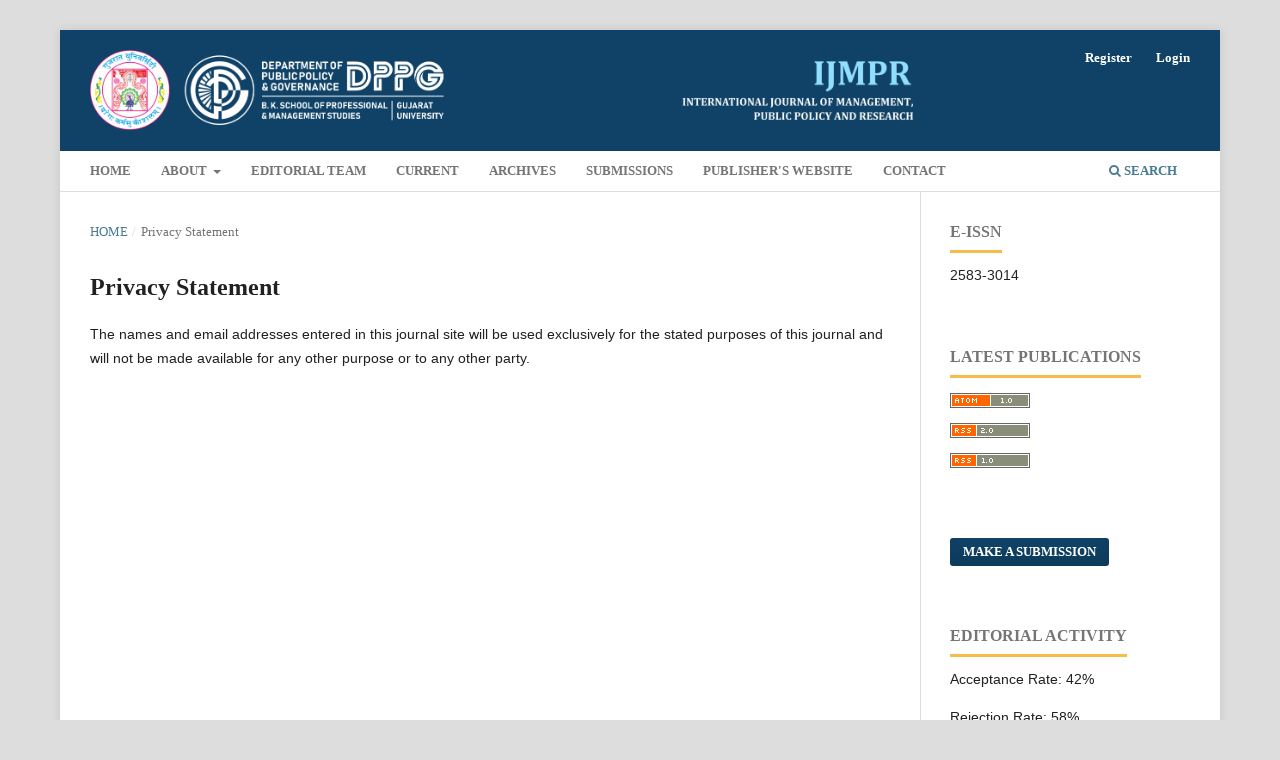

--- FILE ---
content_type: text/html; charset=utf-8
request_url: https://ijmpr.org/index.php/IJMPR/about/privacy
body_size: 3578
content:
<!DOCTYPE html>
<html lang="en" xml:lang="en">
<head>
	<meta charset="utf-8">
	<meta name="viewport" content="width=device-width, initial-scale=1.0">
	<title>
		Privacy Statement
							| International Journal of Management, Public Policy and Research
			</title>

	
<link rel="icon" href="https://ijmpr.org/public/journals/1/favicon_en_US.png" />
<meta name="generator" content="Open Journal Systems 3.5.0.1" />
<link rel="alternate" type="application/atom+xml" href="https://ijmpr.org/index.php/IJMPR/gateway/plugin/AnnouncementFeedGatewayPlugin/atom">
<link rel="alternate" type="application/rdf+xml" href="https://ijmpr.org/index.php/IJMPR/gateway/plugin/AnnouncementFeedGatewayPlugin/rss">
<link rel="alternate" type="application/rss+xml" href="https://ijmpr.org/index.php/IJMPR/gateway/plugin/AnnouncementFeedGatewayPlugin/rss2">
	<link rel="stylesheet" href="https://ijmpr.org/index.php/IJMPR/$$$call$$$/page/page/css?name=stylesheet" type="text/css" /><link rel="stylesheet" href="https://ijmpr.org/lib/pkp/styles/fontawesome/fontawesome.css?v=3.5.0.1" type="text/css" /><style type="text/css">.pkp_structure_head { background: center / cover no-repeat url("https://ijmpr.org/public/journals/1/homepageImage_en.jpg");}</style><link rel="stylesheet" href="https://ijmpr.org/plugins/themes/default/js/lib/swiper/swiper-bundle.min.css?v=3.5.0.1" type="text/css" />
</head>
<body class="pkp_page_about pkp_op_privacy has_site_logo" dir="ltr">

	<div class="pkp_structure_page">

				<header class="pkp_structure_head" id="headerNavigationContainer" role="banner">
						 <nav class="cmp_skip_to_content" aria-label="Jump to content links">
	<a href="#pkp_content_main">Skip to main content</a>
	<a href="#siteNav">Skip to main navigation menu</a>
		<a href="#pkp_content_footer">Skip to site footer</a>
</nav>

			<div class="pkp_head_wrapper">

				<div class="pkp_site_name_wrapper">
					<button class="pkp_site_nav_toggle">
						<span>Open Menu</span>
					</button>
										<div class="pkp_site_name">
																<a href="						https://ijmpr.org/index.php/IJMPR/index
					" class="is_img">
							<img src="https://ijmpr.org/public/journals/1/pageHeaderLogoImage_en_US.png" width="3827" height="372" alt="International Journal of Integrative Health and Mind-Body Medicine" />
						</a>
										</div>
				</div>

				
				<nav class="pkp_site_nav_menu" aria-label="Site Navigation">
					<a id="siteNav"></a>
					<div class="pkp_navigation_primary_row">
						<div class="pkp_navigation_primary_wrapper">
																				<ul id="navigationPrimary" class="pkp_navigation_primary pkp_nav_list">
								<li class="">
				<a href="https://ijmpr.org/">
					Home
				</a>
							</li>
								<li class="">
				<a href="https://ijmpr.org/index.php/IJMPR/about">
					About
				</a>
									<ul>
																					<li class="">
									<a href="https://ijmpr.org/index.php/IJMPR/about">
										About the Journal
									</a>
								</li>
																												<li class="">
									<a href="https://ijmpr.org/index.php/IJMPR/aim">
										Aim & Scope
									</a>
								</li>
																												<li class="">
									<a href="https://ijmpr.org/index.php/IJMPR/about/editorialMasthead">
										Editorial Masthead
									</a>
								</li>
																												<li class="">
									<a href="https://ijmpr.org/index.php/IJMPR/plagarism">
										Antiplagarism Policy
									</a>
								</li>
																												<li class="">
									<a href="https://ijmpr.org/index.php/IJMPR/objective">
										Objective
									</a>
								</li>
																												<li class="">
									<a href="https://ijmpr.org/index.php/IJMPR/copyright">
										Copyright Transfer
									</a>
								</li>
																												<li class="">
									<a href="https://ijmpr.org/index.php/IJMPR/about/privacy">
										Privacy Statement
									</a>
								</li>
																		</ul>
							</li>
								<li class="">
				<a href="https://ijmpr.org/index.php/IJMPR/editorialteam">
					Editorial Team
				</a>
							</li>
								<li class="">
				<a href="https://ijmpr.org/index.php/IJMPR/issue/current">
					Current
				</a>
							</li>
								<li class="">
				<a href="https://ijmpr.org/index.php/IJMPR/issue/archive">
					Archives
				</a>
							</li>
								<li class="">
				<a href="https://ijmpr.org/index.php/IJMPR/about/submissions">
					Submissions
				</a>
							</li>
								<li class="">
				<a href="http://dppgbk.in/">
					Publisher's Website
				</a>
							</li>
								<li class="">
				<a href="https://ijmpr.org/index.php/IJMPR/Contact">
					Contact
				</a>
							</li>
			</ul>

				

																						<div class="pkp_navigation_search_wrapper">
									<a href="https://ijmpr.org/index.php/IJMPR/search" class="pkp_search pkp_search_desktop">
										<span class="fa fa-search" aria-hidden="true"></span>
										Search
									</a>
								</div>
													</div>
					</div>
					<div class="pkp_navigation_user_wrapper" id="navigationUserWrapper">
							<ul id="navigationUser" class="pkp_navigation_user pkp_nav_list">
								<li class="profile">
				<a href="https://ijmpr.org/index.php/IJMPR/user/register">
					Register
				</a>
							</li>
								<li class="profile">
				<a href="https://ijmpr.org/index.php/IJMPR/login">
					Login
				</a>
							</li>
										</ul>

					</div>
				</nav>
			</div><!-- .pkp_head_wrapper -->
		</header><!-- .pkp_structure_head -->

						<div class="pkp_structure_content has_sidebar">
			<div class="pkp_structure_main" role="main">
				<a id="pkp_content_main"></a>

<div class="page page_privacy">
	<nav class="cmp_breadcrumbs" role="navigation">
	<ol>
		<li>
			<a href="https://ijmpr.org/index.php/IJMPR/index">
				Home
			</a>
			<span class="separator">/</span>
		</li>
		<li class="current">
			<span aria-current="page">
									Privacy Statement
							</span>
		</li>
	</ol>
</nav>

	<h1>
		Privacy Statement
	</h1>
	<p>The names and email addresses entered in this journal site will be used exclusively for the stated purposes of this journal and will not be made available for any other purpose or to any other party.</p>
</div><!-- .page -->

	</div><!-- pkp_structure_main -->

									<div class="pkp_structure_sidebar left" role="complementary">
				<div class="pkp_block block_custom" id="customblock-e-issn">
	<h2 class="title">E-ISSN</h2>
	<div class="content">
		<p>2583-3014</p>
	</div>
</div>
<div class="pkp_block block_web_feed">
	<h2 class="title">Latest publications</h2>
	<div class="content">
		<ul>
			<li>
				<a href="https://ijmpr.org/index.php/IJMPR/gateway/plugin/WebFeedGatewayPlugin/atom">
					<img src="https://ijmpr.org/lib/pkp/templates/images/atom.svg" alt="Atom logo">
				</a>
			</li>
			<li>
				<a href="https://ijmpr.org/index.php/IJMPR/gateway/plugin/WebFeedGatewayPlugin/rss2">
					<img src="https://ijmpr.org/lib/pkp/templates/images/rss20_logo.svg" alt="RSS2 logo">
				</a>
			</li>
			<li>
				<a href="https://ijmpr.org/index.php/IJMPR/gateway/plugin/WebFeedGatewayPlugin/rss">
					<img src="https://ijmpr.org/lib/pkp/templates/images/rss10_logo.svg" alt="RSS1 logo">
				</a>
			</li>
		</ul>
	</div>
</div>
<div class="pkp_block block_make_submission">
	<h2 class="pkp_screen_reader">
		Make a Submission
	</h2>

	<div class="content">
		<a class="block_make_submission_link" href="https://ijmpr.org/index.php/IJMPR/about/submissions">
			Make a Submission
		</a>
	</div>
</div>
<div class="pkp_block block_custom" id="customblock-editorial-activity">
	<h2 class="title">Editorial Activity</h2>
	<div class="content">
		<p>Acceptance Rate: 42%</p>
<p>Rejection Rate: 58%</p>
<p>Average Decision Time: 93 Days</p>
	</div>
</div>
<div class="pkp_block block_information">
	<h2 class="title">Information</h2>
	<div class="content">
		<ul>
							<li>
					<a href="https://ijmpr.org/index.php/IJMPR/information/readers">
						For Readers
					</a>
				</li>
										<li>
					<a href="https://ijmpr.org/index.php/IJMPR/information/authors">
						For Authors
					</a>
				</li>
										<li>
					<a href="https://ijmpr.org/index.php/IJMPR/information/librarians">
						For Librarians
					</a>
				</li>
					</ul>
	</div>
</div>

			</div><!-- pkp_sidebar.left -->
			</div><!-- pkp_structure_content -->

<div class="pkp_structure_footer_wrapper" role="contentinfo">
	<a id="pkp_content_footer"></a>

	<div class="pkp_structure_footer">

					<div class="pkp_footer_content">
				<p><a href="http://creativecommons.org/licenses/by-nc-sa/4.0/" rel="license"><img style="border-width: 0;" src="https://i.creativecommons.org/l/by-nc-sa/4.0/88x31.png" alt="Creative Commons License" width="176" height="62"></a><br><span style="font-size: 15px; font-family: 'Poppins',serif; color: #0c3686;">This work is licensed under a <a href="http://creativecommons.org/licenses/by-nc-sa/4.0/" rel="license">Creative Commons Attribution-NonCommercial-ShareAlike 4.0 International License</a>.</span></p>
<p><span style="font-size: 15px; font-family: 'Poppins',serif; color: #0c3686;"><a href="https://ijmpr.org/" target="_blank" rel="noopener"><strong>©2021  </strong></a><strong><a class="is_text" href="https://ijmpr.org/index.php/IJMPR/index">International Journal of Management, Public Policy and Research</a></strong></span></p>
<div style="display: none;"><a href="https://hariankampung.com/2025/12/20/10-klinik-kecantikan-terbaik-di-medan-rekomendasi-terpercaya/">klinik kecantikan medan</a></div>
<div style="display: none;"><a href="https://mba4impact.com/inscribete/">slot qris</a></div>
<div style="display: none;"><a href="https://bymeoutdoor.com/">slot qris</a></div>
<div style="display: none;"><a href="https://hrmskills.com/">slot qris</a></div>
<div style="display: none;"><a href="https://festivalrememberliveshow.com/info/vip/">bandar togel</a></div>
<div style="display: none;"><a href="https://buyofficesupplies.online/">bandar togel</a></div>
<div style="display: none;"><a href="https://bluntnutrition.com/blog/">slot mahjong</a></div>
<div style="display: none;"><a href="https://dreamcatstudios.com/privacy-policy/">slot dana</a></div>
<div style="display: none;"><a href="https://delectablyha.com/contact-2/">slot dana</a></div>
<div style="display: none;"><a href="https://jadehareuae.com/blog/">bandar togel</a></div>
<div style="display: none;"><a href="https://implantspecialist.sydney/faqs/">situs toto</a></div>
<div style="display: none;"><a href="https://katycolins.com/author/katy-siddle/">slot resmi</a></div>
<div style="display: none;"><a href="https://cuatromanos.com/categorias-trabajos/colegios/">slot deposit qris</a></div>
<div style="display: none;"><a href="https://jdmroof.com/contact-us/">bos168</a></div>
<div style="display: none;"><a href="https://mdvinspections.com/contact/">bos168</a></div>
<div style="display: none;"><a href="https://blocklnk.com/category/crypo/">bos168</a></div>
<div style="display: none;"><a href="https://designwithprime.com/home-project/">bos168</a></div>
<div style="display: none;"><a href="https://footballshirtarchive.com/about-us">bos168</a></div>
<div style="display: none;"><a href="https://rentcarigoumenitsa.com/book-a-car/">bos168</a></div>
<div style="display: none;"><a href="https://preciousozuruonye.com/author/feed/">maincuan</a></div>
<div style="display: none;"><a href="https://magicgrabber.com/create-fast-and-cool-websites-like-a-pro/">bos168</a></div>
<div style="display: none;"><a href="https://thecocktailbroker.co.uk/product/whiskey-sour/">slot dana</a></div>
<div style="display: none;"><a href="https://maids2therescue.co.uk/privacy-policy/">situs toto</a></div>
<div style="display: none;"><a href="https://lifeintheukteststudy.co.uk/what-is-life-in-the-uk-test/">slot gacor</a></div>
<div style="display: none;"><a href="https://iphotic.com/destination/">bos168</a></div>
			</div>
		
		<!--<div class="pkp_brand_footer">
			<a href="https://ijmpr.org/index.php/IJMPR/about/aboutThisPublishingSystem">
				<img alt="More information about the publishing system, Platform and Workflow by OJS/PKP." src="https://ijmpr.org/templates/images/ojs_brand.png">
			</a>
		</div>-->
	</div>
</div><!-- pkp_structure_footer_wrapper -->

</div><!-- pkp_structure_page -->

<script src="https://ijmpr.org/js/build/jquery/jquery.min.js?v=3.5.0.1" type="text/javascript"></script><script src="https://ijmpr.org/js/build/jquery-ui/jquery-ui.min.js?v=3.5.0.1" type="text/javascript"></script><script src="https://ijmpr.org/plugins/themes/default/js/lib/popper/popper.js?v=3.5.0.1" type="text/javascript"></script><script src="https://ijmpr.org/plugins/themes/default/js/lib/bootstrap/util.js?v=3.5.0.1" type="text/javascript"></script><script src="https://ijmpr.org/plugins/themes/default/js/lib/bootstrap/dropdown.js?v=3.5.0.1" type="text/javascript"></script><script src="https://ijmpr.org/plugins/themes/default/js/lib/swiper/swiper-bundle.min.js?v=3.5.0.1" type="text/javascript"></script><script type="text/javascript">var pkpDefaultThemeI18N = {"nextSlide":"Next slide","prevSlide":"Previous slide"}</script><script src="https://ijmpr.org/plugins/themes/default/js/main.js?v=3.5.0.1" type="text/javascript"></script><script type="text/javascript">
(function (w, d, s, l, i) { w[l] = w[l] || []; var f = d.getElementsByTagName(s)[0],
j = d.createElement(s), dl = l != 'dataLayer' ? '&l=' + l : ''; j.async = true;
j.src = 'https://www.googletagmanager.com/gtag/js?id=' + i + dl; f.parentNode.insertBefore(j, f);
function gtag(){dataLayer.push(arguments)}; gtag('js', new Date()); gtag('config', i); })
(window, document, 'script', 'dataLayer', '348202494');
</script>


<script defer src="https://static.cloudflareinsights.com/beacon.min.js/vcd15cbe7772f49c399c6a5babf22c1241717689176015" integrity="sha512-ZpsOmlRQV6y907TI0dKBHq9Md29nnaEIPlkf84rnaERnq6zvWvPUqr2ft8M1aS28oN72PdrCzSjY4U6VaAw1EQ==" data-cf-beacon='{"version":"2024.11.0","token":"37954e88ee2647f386825cb877b28b0a","r":1,"server_timing":{"name":{"cfCacheStatus":true,"cfEdge":true,"cfExtPri":true,"cfL4":true,"cfOrigin":true,"cfSpeedBrain":true},"location_startswith":null}}' crossorigin="anonymous"></script>
</body>
</html>
